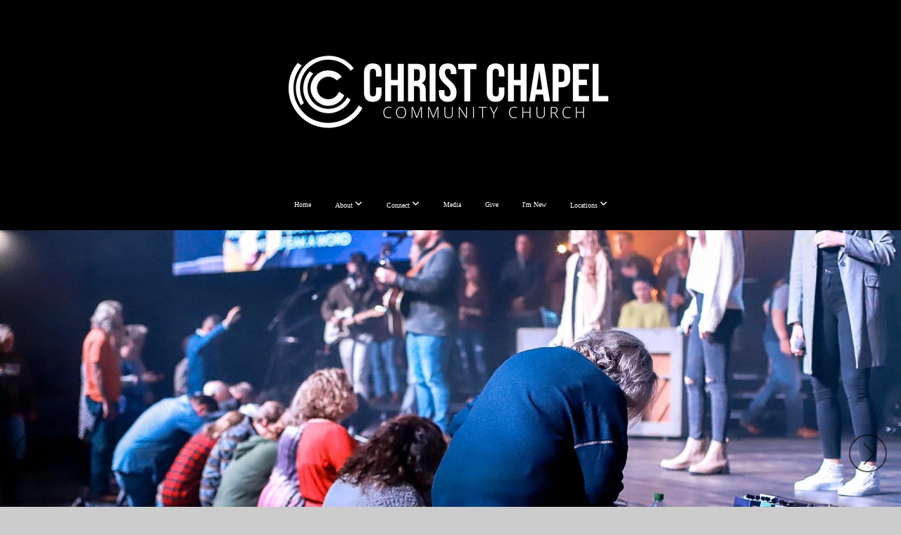

--- FILE ---
content_type: text/css
request_url: https://storage2.snappages.site/ZS8M2X/assets/themes/35689/style1718829239.css
body_size: 1473
content:
.sp-button{font-family:"Lato",Arial,"Helvetica Neue",Helvetica,sans-serif;font-weight:900;font-style:normal;font-size:1.5em;text-transform:uppercase;letter-spacing:0.02em;border-radius:0px}body{background-color:#CCCCCC;background-repeat:repeat;background-attachment:scroll;background-size:auto;background-position:top center}#sp-wrapper{max-width:100%}#sp-content,#sp-footer{font-family:"Lato",Arial,"Helvetica Neue",Helvetica,sans-serif;font-weight:900;font-size:1.6em;line-height:2em;letter-spacing:-0.02em}#sp-header{flex-wrap:wrap;box-sizing:border-box;background-color:#000;background-repeat:repeat-x;background-attachment:scroll;background-size:auto;background-position:top center;width:100%;display:flex;flex-direction:column;justify-content:center;align-items:center;padding:0px;min-height:50px}#sp-header-wrapper{position:fixed;margin-top:0px;margin-left:0px;display:flex;flex-direction:column}#sp-logo{padding:40px;white-space:nowrap;order:0;color:#000000;font-family:"Lato",Arial,"Helvetica Neue",Helvetica,sans-serif;font-weight:900;font-style:normal;font-size:3.6em;line-height:1em;text-transform:uppercase;letter-spacing:0.23em;background-color:transparent}#sp-logo::before{display:inline-block;height:1em;content:''}#sp-bar{font-family:"Lato",Arial,"Helvetica Neue",Helvetica,sans-serif;font-weight:900;font-size:1.6em;line-height:2em;letter-spacing:-0.02em;background-color:transparent;color:#CCC !important;width:100%;box-sizing:border-box;position:absolute;display:flex;flex-direction:row;align-items:center;padding:10px 20px;min-height:50px;z-index:1201;left:0px;top:0px}.sp-view-desktop #sp-bar-text{flex-grow:1}#sp-bar-social{font-size:18px;flex-grow:1;text-align:right}#sp-nav{padding:10px;box-sizing:border-box;order:2;color:#ffffff;background-color:transparent}#sp-nav-links a:not(.sp-sub-nav a){font-family:"Lato",Arial,"Helvetica Neue",Helvetica,sans-serif;font-weight:900;font-style:normal;font-size:2.5em;text-transform:uppercase;letter-spacing:0.02em;text-shadow:0px 1px 2px rgba(0,0,0,0.8)}#sp-nav-links>ul>li>a:link,#sp-nav-links>ul>li>a:visited{color:#ffffff;padding:20px 15px}#sp-nav-links>ul>li.selected>a:link,#sp-nav-links>ul>li.selected>a:visited{color:rgba(76,87,88,0.5)}#sp-nav-links>ul>li:first-of-type>a{border:none}#sp-nav-links>ul>li>a:hover{color:#2dd7eb}#sp-nav-button{color:#ffffff;order:1;box-shadow:0 0 0 10px transparent,inset 0 0 0 100px transparent}#sp-nav-links>ul>li>ul>li>a:hover{color:#FFF;background:#2dd7eb}.sp-sub-nav{font-family:"Lato",Arial,"Helvetica Neue",Helvetica,sans-serif;font-weight:900;font-size:1.6em;line-height:2em;letter-spacing:-0.02em}#sp-header.sticky.fixed{position:fixed !important;top:0px;right:0px;left:0px;padding:0px !important;min-height:0px;z-index:9999;box-shadow:0 0 15px rgba(0,0,0,0.5);-webkit-animation:sticky .3s;-moz-animation:sticky .3s;-ms-animation:sticky .3s;animation:sticky .3s}#sp-header.sticky.fixed #sp-bar,#sp-header.sticky.fixed #sp-logo{display:none}@keyframes sticky{from{opacity:0;top:-25px}to{opacity:1;top:0px}}@-moz-keyframes sticky{from{opacity:0;top:-25px}to{opacity:1;top:0px}}@-webkit-keyframes sticky{from{opacity:0;top:-25px}to{opacity:1;top:0px}}@-ms-keyframes sticky{from{opacity:0;top:-25px}to{opacity:1;top:0px}}body.sp-view-mobile #sp-bar{order:0;bottom:auto;top:0px;margin-top:0px;position:absolute;display:flex;flex-direction:row;align-items:center;border-top:none}body:not(.sp-view-desktop) #sp-header{padding-top:55px;padding-bottom:0px}.sp-view-mobile #sp-bar-text{display:none}.sp-view-mobile #sp-bar-social{text-align:center}.sp-view-mobile #sp-logo{font-size:2.7em}.sp-mobile-nav>ul>li,.sp-mobile-nav>.sp-sub-nav>li{font-family:"Lato",Arial,"Helvetica Neue",Helvetica,sans-serif;font-weight:900;font-style:normal;font-size:2.5em;text-transform:uppercase;letter-spacing:0.02em;text-shadow:0px 1px 2px rgba(0,0,0,0.8)}#sp-footer-brand{display:none}.sp-divider-block .sp-divider-holder{border-style:solid;border-width:1px;display:inline-block;width:100%;vertical-align:middle}.sp-section[data-dividers="true"] .sp-section-content>.sp-grid>.sp-row>.sp-col::before{border-style:solid;border-width:1px}.sp-icon-holder{color:#2dd7eb}.sp-image-title{font-family:"Lato",Arial,"Helvetica Neue",Helvetica,sans-serif;font-weight:900;text-transform:none;letter-spacing:0em}h1{font-family:"Lato",Arial,"Helvetica Neue",Helvetica,sans-serif;font-weight:900;font-style:normal;font-size:6em;line-height:1em;text-transform:uppercase;letter-spacing:-0.04em}h2{font-family:"Lato",Arial,"Helvetica Neue",Helvetica,sans-serif;font-weight:900;font-style:normal;font-size:4em;line-height:1em;text-transform:none;letter-spacing:-0.04em}h3{font-family:"Lato",Arial,"Helvetica Neue",Helvetica,sans-serif;font-weight:900;font-style:normal;font-size:2em;line-height:1em;text-transform:none;letter-spacing:-0.04em}#sp-content .sp-blog-post .h1,#sp-content .sp-blog-post .h2,#sp-content .sp-blog-post .h3{font-family:"Lato",Arial,"Helvetica Neue",Helvetica,sans-serif;font-weight:900;font-size:1.6em;line-height:2em;letter-spacing:-0.02em}#sp-content .sp-blog-post h1{font-family:"Lato",Arial,"Helvetica Neue",Helvetica,sans-serif;font-weight:900;font-size:1.6em;line-height:2em;letter-spacing:-0.02em;font-size:170%;line-height:1em}#sp-content .sp-blog-post h2{font-family:"Lato",Arial,"Helvetica Neue",Helvetica,sans-serif;font-weight:900;font-size:1.6em;line-height:2em;letter-spacing:-0.02em;font-size:140%;line-height:1em}#sp-content .sp-blog-post h3{font-family:"Lato",Arial,"Helvetica Neue",Helvetica,sans-serif;font-weight:900;font-size:1.6em;line-height:2em;letter-spacing:-0.02em;font-size:102%;line-height:1em}#sp-content .sp-blog-post:not(.sp-edit-page) .sp-heading-block:first-of-type h1{font-family:"Lato",Arial,"Helvetica Neue",Helvetica,sans-serif;font-weight:900;font-style:normal;font-size:4em;line-height:1em;text-transform:none;letter-spacing:-0.04em}#sp-content .sp-blog-post:not(.sp-edit-page) .sp-heading-block:first-of-type .h1{font-size:10px}#sp-content{color:#000000;background-color:#FFFFFF}.sp-scheme-0{color:#000000;background-color:#FFFFFF}.sp-scheme-0 a:not(.sp-button):link,.sp-scheme-0 a:not(.sp-button):visited{color:#7f8c8d}.sp-scheme-0 a:not(.sp-button):hover{color:#2dd7eb}.sp-scheme-0 .sp-button{color:#ffffff;background-color:#2dd7eb}.sp-scheme-0 .sp-divider-block .sp-divider-holder{border-color:transparent;border-bottom-color:#CCCCCC}.sp-scheme-0 .sp-divider-border{border-color:transparent;border-bottom-color:#CCCCCC}.sp-section.sp-scheme-0[data-dividers="true"] .sp-section-content>.sp-grid>.sp-row>.sp-col{border-color:transparent;border-left-color:#CCCCCC}.sp-scheme-0 .sp-background-match-text{background-color:#000000}.sp-scheme-0 .sp-border-match-text{border-color:#000000}.sp-scheme-0 .sp-shadow-match-text{box-shadow-color:#000000}.sp-scheme-1{color:#FFFFFF;background-color:transparent}.sp-scheme-1 a:not(.sp-button):link,.sp-scheme-1 a:not(.sp-button):visited{color:#2dd7eb}.sp-scheme-1 a:not(.sp-button):hover{color:#2dd7eb}.sp-scheme-1 .sp-button{color:#FFFFFF;background-color:#2dd7eb}.sp-scheme-1 .sp-divider-block .sp-divider-holder{border-color:transparent;border-bottom-color:rgba(255,255,255,0.4)}.sp-scheme-1 .sp-divider-border{border-color:transparent;border-bottom-color:rgba(255,255,255,0.4)}.sp-section.sp-scheme-1[data-dividers="true"] .sp-section-content>.sp-grid>.sp-row>.sp-col{border-color:transparent;border-left-color:rgba(255,255,255,0.4)}.sp-scheme-1 .sp-background-match-text{background-color:#FFFFFF}.sp-scheme-1 .sp-border-match-text{border-color:#FFFFFF}.sp-scheme-1 .sp-shadow-match-text{box-shadow-color:#FFFFFF}.sp-scheme-2{color:#ffffff;background-color:#000}.sp-scheme-2 a:not(.sp-button):link,.sp-scheme-2 a:not(.sp-button):visited{color:#2dd7eb}.sp-scheme-2 a:not(.sp-button):hover{color:#2dd7eb}.sp-scheme-2 .sp-button{color:#FFFFFF;background-color:#2dd7eb}.sp-scheme-2 .sp-divider-block .sp-divider-holder{border-color:transparent;border-bottom-color:#CCCCCC}.sp-scheme-2 .sp-divider-border{border-color:transparent;border-bottom-color:#CCCCCC}.sp-section.sp-scheme-2[data-dividers="true"] .sp-section-content>.sp-grid>.sp-row>.sp-col{border-color:transparent;border-left-color:#CCCCCC}.sp-scheme-2 .sp-background-match-text{background-color:#ffffff}.sp-scheme-2 .sp-border-match-text{border-color:#ffffff}.sp-scheme-2 .sp-shadow-match-text{box-shadow-color:#ffffff}.sp-scheme-3{color:#FFFFFF;background-color:#2dd7eb}.sp-scheme-3 a:not(.sp-button):link,.sp-scheme-3 a:not(.sp-button):visited{color:#4c5758}.sp-scheme-3 a:not(.sp-button):hover{color:#7f8c8d}.sp-scheme-3 .sp-button{color:#FFFFFF;background-color:#4c5758}.sp-scheme-3 .sp-divider-block .sp-divider-holder{border-color:transparent;border-bottom-color:rgba(255,255,255,0.2)}.sp-scheme-3 .sp-divider-border{border-color:transparent;border-bottom-color:rgba(255,255,255,0.2)}.sp-section.sp-scheme-3[data-dividers="true"] .sp-section-content>.sp-grid>.sp-row>.sp-col{border-color:transparent;border-left-color:rgba(255,255,255,0.2)}.sp-scheme-3 .sp-icon-holder{color:#2dd7eb}.sp-scheme-3 .sp-background-match-text{background-color:#FFFFFF}.sp-scheme-3 .sp-border-match-text{border-color:#FFFFFF}.sp-scheme-3 .sp-shadow-match-text{box-shadow-color:#FFFFFF}